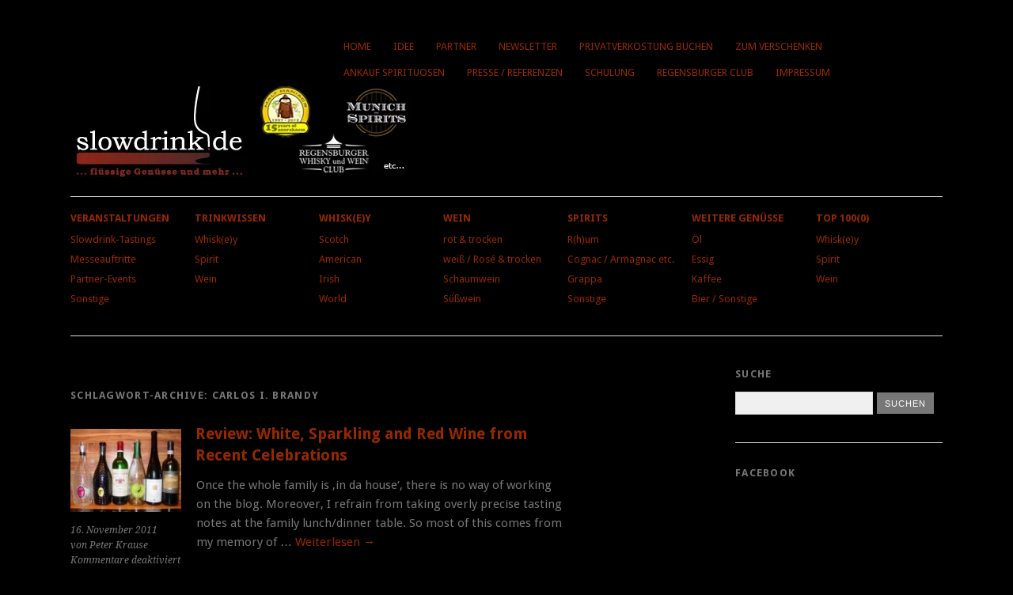

--- FILE ---
content_type: text/html; charset=UTF-8
request_url: https://www.slowdrink.de/tag/carlos-i-brandy/
body_size: 10833
content:
<!DOCTYPE html>
<html lang="de">
<head>
<meta charset="UTF-8" />
<meta name="viewport" content="width=device-width, initial-scale=1.0, maximum-scale=1.0, user-scalable=0">
<title>Carlos I. Brandy | </title>
<link rel="profile" href="http://gmpg.org/xfn/11">
<link rel="pingback" href="https://www.slowdrink.de/xmlrpc.php">
<!--[if lt IE 9]>
<script src="https://www.slowdrink.de/wp-content/themes/yoko/js/html5.js" type="text/javascript"></script>
<![endif]-->
<title>Carlos I. Brandy &#8211; Slowdrink.de</title>
<meta name='robots' content='max-image-preview:large' />
<link rel='dns-prefetch' href='//www.slowdrink.de' />
<link rel='dns-prefetch' href='//fonts.googleapis.com' />
<link rel="alternate" type="application/rss+xml" title="Slowdrink.de &raquo; Feed" href="https://www.slowdrink.de/feed/" />
<link rel="alternate" type="application/rss+xml" title="Slowdrink.de &raquo; Kommentar-Feed" href="https://www.slowdrink.de/comments/feed/" />
<link rel="alternate" type="application/rss+xml" title="Slowdrink.de &raquo; Carlos I. Brandy Schlagwort-Feed" href="https://www.slowdrink.de/tag/carlos-i-brandy/feed/" />
<script type="text/javascript">
/* <![CDATA[ */
window._wpemojiSettings = {"baseUrl":"https:\/\/s.w.org\/images\/core\/emoji\/15.0.3\/72x72\/","ext":".png","svgUrl":"https:\/\/s.w.org\/images\/core\/emoji\/15.0.3\/svg\/","svgExt":".svg","source":{"concatemoji":"https:\/\/www.slowdrink.de\/wp-includes\/js\/wp-emoji-release.min.js?ver=6.5.6"}};
/*! This file is auto-generated */
!function(i,n){var o,s,e;function c(e){try{var t={supportTests:e,timestamp:(new Date).valueOf()};sessionStorage.setItem(o,JSON.stringify(t))}catch(e){}}function p(e,t,n){e.clearRect(0,0,e.canvas.width,e.canvas.height),e.fillText(t,0,0);var t=new Uint32Array(e.getImageData(0,0,e.canvas.width,e.canvas.height).data),r=(e.clearRect(0,0,e.canvas.width,e.canvas.height),e.fillText(n,0,0),new Uint32Array(e.getImageData(0,0,e.canvas.width,e.canvas.height).data));return t.every(function(e,t){return e===r[t]})}function u(e,t,n){switch(t){case"flag":return n(e,"\ud83c\udff3\ufe0f\u200d\u26a7\ufe0f","\ud83c\udff3\ufe0f\u200b\u26a7\ufe0f")?!1:!n(e,"\ud83c\uddfa\ud83c\uddf3","\ud83c\uddfa\u200b\ud83c\uddf3")&&!n(e,"\ud83c\udff4\udb40\udc67\udb40\udc62\udb40\udc65\udb40\udc6e\udb40\udc67\udb40\udc7f","\ud83c\udff4\u200b\udb40\udc67\u200b\udb40\udc62\u200b\udb40\udc65\u200b\udb40\udc6e\u200b\udb40\udc67\u200b\udb40\udc7f");case"emoji":return!n(e,"\ud83d\udc26\u200d\u2b1b","\ud83d\udc26\u200b\u2b1b")}return!1}function f(e,t,n){var r="undefined"!=typeof WorkerGlobalScope&&self instanceof WorkerGlobalScope?new OffscreenCanvas(300,150):i.createElement("canvas"),a=r.getContext("2d",{willReadFrequently:!0}),o=(a.textBaseline="top",a.font="600 32px Arial",{});return e.forEach(function(e){o[e]=t(a,e,n)}),o}function t(e){var t=i.createElement("script");t.src=e,t.defer=!0,i.head.appendChild(t)}"undefined"!=typeof Promise&&(o="wpEmojiSettingsSupports",s=["flag","emoji"],n.supports={everything:!0,everythingExceptFlag:!0},e=new Promise(function(e){i.addEventListener("DOMContentLoaded",e,{once:!0})}),new Promise(function(t){var n=function(){try{var e=JSON.parse(sessionStorage.getItem(o));if("object"==typeof e&&"number"==typeof e.timestamp&&(new Date).valueOf()<e.timestamp+604800&&"object"==typeof e.supportTests)return e.supportTests}catch(e){}return null}();if(!n){if("undefined"!=typeof Worker&&"undefined"!=typeof OffscreenCanvas&&"undefined"!=typeof URL&&URL.createObjectURL&&"undefined"!=typeof Blob)try{var e="postMessage("+f.toString()+"("+[JSON.stringify(s),u.toString(),p.toString()].join(",")+"));",r=new Blob([e],{type:"text/javascript"}),a=new Worker(URL.createObjectURL(r),{name:"wpTestEmojiSupports"});return void(a.onmessage=function(e){c(n=e.data),a.terminate(),t(n)})}catch(e){}c(n=f(s,u,p))}t(n)}).then(function(e){for(var t in e)n.supports[t]=e[t],n.supports.everything=n.supports.everything&&n.supports[t],"flag"!==t&&(n.supports.everythingExceptFlag=n.supports.everythingExceptFlag&&n.supports[t]);n.supports.everythingExceptFlag=n.supports.everythingExceptFlag&&!n.supports.flag,n.DOMReady=!1,n.readyCallback=function(){n.DOMReady=!0}}).then(function(){return e}).then(function(){var e;n.supports.everything||(n.readyCallback(),(e=n.source||{}).concatemoji?t(e.concatemoji):e.wpemoji&&e.twemoji&&(t(e.twemoji),t(e.wpemoji)))}))}((window,document),window._wpemojiSettings);
/* ]]> */
</script>
<style id='wp-emoji-styles-inline-css' type='text/css'>
img.wp-smiley, img.emoji {
display: inline !important;
border: none !important;
box-shadow: none !important;
height: 1em !important;
width: 1em !important;
margin: 0 0.07em !important;
vertical-align: -0.1em !important;
background: none !important;
padding: 0 !important;
}
</style>
<link rel='stylesheet' id='wp-block-library-css' href='https://www.slowdrink.de/wp-includes/css/dist/block-library/style.min.css?ver=6.5.6' type='text/css' media='all' />
<style id='classic-theme-styles-inline-css' type='text/css'>
/*! This file is auto-generated */
.wp-block-button__link{color:#fff;background-color:#32373c;border-radius:9999px;box-shadow:none;text-decoration:none;padding:calc(.667em + 2px) calc(1.333em + 2px);font-size:1.125em}.wp-block-file__button{background:#32373c;color:#fff;text-decoration:none}
</style>
<style id='global-styles-inline-css' type='text/css'>
body{--wp--preset--color--black: #000000;--wp--preset--color--cyan-bluish-gray: #abb8c3;--wp--preset--color--white: #ffffff;--wp--preset--color--pale-pink: #f78da7;--wp--preset--color--vivid-red: #cf2e2e;--wp--preset--color--luminous-vivid-orange: #ff6900;--wp--preset--color--luminous-vivid-amber: #fcb900;--wp--preset--color--light-green-cyan: #7bdcb5;--wp--preset--color--vivid-green-cyan: #00d084;--wp--preset--color--pale-cyan-blue: #8ed1fc;--wp--preset--color--vivid-cyan-blue: #0693e3;--wp--preset--color--vivid-purple: #9b51e0;--wp--preset--gradient--vivid-cyan-blue-to-vivid-purple: linear-gradient(135deg,rgba(6,147,227,1) 0%,rgb(155,81,224) 100%);--wp--preset--gradient--light-green-cyan-to-vivid-green-cyan: linear-gradient(135deg,rgb(122,220,180) 0%,rgb(0,208,130) 100%);--wp--preset--gradient--luminous-vivid-amber-to-luminous-vivid-orange: linear-gradient(135deg,rgba(252,185,0,1) 0%,rgba(255,105,0,1) 100%);--wp--preset--gradient--luminous-vivid-orange-to-vivid-red: linear-gradient(135deg,rgba(255,105,0,1) 0%,rgb(207,46,46) 100%);--wp--preset--gradient--very-light-gray-to-cyan-bluish-gray: linear-gradient(135deg,rgb(238,238,238) 0%,rgb(169,184,195) 100%);--wp--preset--gradient--cool-to-warm-spectrum: linear-gradient(135deg,rgb(74,234,220) 0%,rgb(151,120,209) 20%,rgb(207,42,186) 40%,rgb(238,44,130) 60%,rgb(251,105,98) 80%,rgb(254,248,76) 100%);--wp--preset--gradient--blush-light-purple: linear-gradient(135deg,rgb(255,206,236) 0%,rgb(152,150,240) 100%);--wp--preset--gradient--blush-bordeaux: linear-gradient(135deg,rgb(254,205,165) 0%,rgb(254,45,45) 50%,rgb(107,0,62) 100%);--wp--preset--gradient--luminous-dusk: linear-gradient(135deg,rgb(255,203,112) 0%,rgb(199,81,192) 50%,rgb(65,88,208) 100%);--wp--preset--gradient--pale-ocean: linear-gradient(135deg,rgb(255,245,203) 0%,rgb(182,227,212) 50%,rgb(51,167,181) 100%);--wp--preset--gradient--electric-grass: linear-gradient(135deg,rgb(202,248,128) 0%,rgb(113,206,126) 100%);--wp--preset--gradient--midnight: linear-gradient(135deg,rgb(2,3,129) 0%,rgb(40,116,252) 100%);--wp--preset--font-size--small: 13px;--wp--preset--font-size--medium: 20px;--wp--preset--font-size--large: 36px;--wp--preset--font-size--x-large: 42px;--wp--preset--spacing--20: 0.44rem;--wp--preset--spacing--30: 0.67rem;--wp--preset--spacing--40: 1rem;--wp--preset--spacing--50: 1.5rem;--wp--preset--spacing--60: 2.25rem;--wp--preset--spacing--70: 3.38rem;--wp--preset--spacing--80: 5.06rem;--wp--preset--shadow--natural: 6px 6px 9px rgba(0, 0, 0, 0.2);--wp--preset--shadow--deep: 12px 12px 50px rgba(0, 0, 0, 0.4);--wp--preset--shadow--sharp: 6px 6px 0px rgba(0, 0, 0, 0.2);--wp--preset--shadow--outlined: 6px 6px 0px -3px rgba(255, 255, 255, 1), 6px 6px rgba(0, 0, 0, 1);--wp--preset--shadow--crisp: 6px 6px 0px rgba(0, 0, 0, 1);}:where(.is-layout-flex){gap: 0.5em;}:where(.is-layout-grid){gap: 0.5em;}body .is-layout-flex{display: flex;}body .is-layout-flex{flex-wrap: wrap;align-items: center;}body .is-layout-flex > *{margin: 0;}body .is-layout-grid{display: grid;}body .is-layout-grid > *{margin: 0;}:where(.wp-block-columns.is-layout-flex){gap: 2em;}:where(.wp-block-columns.is-layout-grid){gap: 2em;}:where(.wp-block-post-template.is-layout-flex){gap: 1.25em;}:where(.wp-block-post-template.is-layout-grid){gap: 1.25em;}.has-black-color{color: var(--wp--preset--color--black) !important;}.has-cyan-bluish-gray-color{color: var(--wp--preset--color--cyan-bluish-gray) !important;}.has-white-color{color: var(--wp--preset--color--white) !important;}.has-pale-pink-color{color: var(--wp--preset--color--pale-pink) !important;}.has-vivid-red-color{color: var(--wp--preset--color--vivid-red) !important;}.has-luminous-vivid-orange-color{color: var(--wp--preset--color--luminous-vivid-orange) !important;}.has-luminous-vivid-amber-color{color: var(--wp--preset--color--luminous-vivid-amber) !important;}.has-light-green-cyan-color{color: var(--wp--preset--color--light-green-cyan) !important;}.has-vivid-green-cyan-color{color: var(--wp--preset--color--vivid-green-cyan) !important;}.has-pale-cyan-blue-color{color: var(--wp--preset--color--pale-cyan-blue) !important;}.has-vivid-cyan-blue-color{color: var(--wp--preset--color--vivid-cyan-blue) !important;}.has-vivid-purple-color{color: var(--wp--preset--color--vivid-purple) !important;}.has-black-background-color{background-color: var(--wp--preset--color--black) !important;}.has-cyan-bluish-gray-background-color{background-color: var(--wp--preset--color--cyan-bluish-gray) !important;}.has-white-background-color{background-color: var(--wp--preset--color--white) !important;}.has-pale-pink-background-color{background-color: var(--wp--preset--color--pale-pink) !important;}.has-vivid-red-background-color{background-color: var(--wp--preset--color--vivid-red) !important;}.has-luminous-vivid-orange-background-color{background-color: var(--wp--preset--color--luminous-vivid-orange) !important;}.has-luminous-vivid-amber-background-color{background-color: var(--wp--preset--color--luminous-vivid-amber) !important;}.has-light-green-cyan-background-color{background-color: var(--wp--preset--color--light-green-cyan) !important;}.has-vivid-green-cyan-background-color{background-color: var(--wp--preset--color--vivid-green-cyan) !important;}.has-pale-cyan-blue-background-color{background-color: var(--wp--preset--color--pale-cyan-blue) !important;}.has-vivid-cyan-blue-background-color{background-color: var(--wp--preset--color--vivid-cyan-blue) !important;}.has-vivid-purple-background-color{background-color: var(--wp--preset--color--vivid-purple) !important;}.has-black-border-color{border-color: var(--wp--preset--color--black) !important;}.has-cyan-bluish-gray-border-color{border-color: var(--wp--preset--color--cyan-bluish-gray) !important;}.has-white-border-color{border-color: var(--wp--preset--color--white) !important;}.has-pale-pink-border-color{border-color: var(--wp--preset--color--pale-pink) !important;}.has-vivid-red-border-color{border-color: var(--wp--preset--color--vivid-red) !important;}.has-luminous-vivid-orange-border-color{border-color: var(--wp--preset--color--luminous-vivid-orange) !important;}.has-luminous-vivid-amber-border-color{border-color: var(--wp--preset--color--luminous-vivid-amber) !important;}.has-light-green-cyan-border-color{border-color: var(--wp--preset--color--light-green-cyan) !important;}.has-vivid-green-cyan-border-color{border-color: var(--wp--preset--color--vivid-green-cyan) !important;}.has-pale-cyan-blue-border-color{border-color: var(--wp--preset--color--pale-cyan-blue) !important;}.has-vivid-cyan-blue-border-color{border-color: var(--wp--preset--color--vivid-cyan-blue) !important;}.has-vivid-purple-border-color{border-color: var(--wp--preset--color--vivid-purple) !important;}.has-vivid-cyan-blue-to-vivid-purple-gradient-background{background: var(--wp--preset--gradient--vivid-cyan-blue-to-vivid-purple) !important;}.has-light-green-cyan-to-vivid-green-cyan-gradient-background{background: var(--wp--preset--gradient--light-green-cyan-to-vivid-green-cyan) !important;}.has-luminous-vivid-amber-to-luminous-vivid-orange-gradient-background{background: var(--wp--preset--gradient--luminous-vivid-amber-to-luminous-vivid-orange) !important;}.has-luminous-vivid-orange-to-vivid-red-gradient-background{background: var(--wp--preset--gradient--luminous-vivid-orange-to-vivid-red) !important;}.has-very-light-gray-to-cyan-bluish-gray-gradient-background{background: var(--wp--preset--gradient--very-light-gray-to-cyan-bluish-gray) !important;}.has-cool-to-warm-spectrum-gradient-background{background: var(--wp--preset--gradient--cool-to-warm-spectrum) !important;}.has-blush-light-purple-gradient-background{background: var(--wp--preset--gradient--blush-light-purple) !important;}.has-blush-bordeaux-gradient-background{background: var(--wp--preset--gradient--blush-bordeaux) !important;}.has-luminous-dusk-gradient-background{background: var(--wp--preset--gradient--luminous-dusk) !important;}.has-pale-ocean-gradient-background{background: var(--wp--preset--gradient--pale-ocean) !important;}.has-electric-grass-gradient-background{background: var(--wp--preset--gradient--electric-grass) !important;}.has-midnight-gradient-background{background: var(--wp--preset--gradient--midnight) !important;}.has-small-font-size{font-size: var(--wp--preset--font-size--small) !important;}.has-medium-font-size{font-size: var(--wp--preset--font-size--medium) !important;}.has-large-font-size{font-size: var(--wp--preset--font-size--large) !important;}.has-x-large-font-size{font-size: var(--wp--preset--font-size--x-large) !important;}
.wp-block-navigation a:where(:not(.wp-element-button)){color: inherit;}
:where(.wp-block-post-template.is-layout-flex){gap: 1.25em;}:where(.wp-block-post-template.is-layout-grid){gap: 1.25em;}
:where(.wp-block-columns.is-layout-flex){gap: 2em;}:where(.wp-block-columns.is-layout-grid){gap: 2em;}
.wp-block-pullquote{font-size: 1.5em;line-height: 1.6;}
</style>
<link rel='stylesheet' id='yoko-fonts-css' href='//fonts.googleapis.com/css?family=Droid+Sans%3A400%2C700%7CDroid+Serif%3A400%2C700%2C400italic%2C700italic&#038;subset=latin%2Clatin-ext' type='text/css' media='all' />
<link rel='stylesheet' id='yoko-style-css' href='https://www.slowdrink.de/wp-content/themes/yoko/style.css?ver=2013-10-21' type='text/css' media='all' />
<link rel='stylesheet' id='slickr-flickr-css' href='https://www.slowdrink.de/wp-content/plugins/slickr-flickr/styles/public.css?ver=2.7' type='text/css' media='all' />
<link rel='stylesheet' id='slickr-flickr-lightbox-css' href='https://www.slowdrink.de/wp-content/plugins/slickr-flickr/styles/lightGallery.css?ver=1.0' type='text/css' media='all' />
<link rel='stylesheet' id='dashicons-css' href='https://www.slowdrink.de/wp-includes/css/dashicons.min.css?ver=6.5.6' type='text/css' media='all' />
<link rel='stylesheet' id='thickbox-css' href='https://www.slowdrink.de/wp-includes/js/thickbox/thickbox.css?ver=6.5.6' type='text/css' media='all' />
<link rel='stylesheet' id='galleria-classic-css' href='https://www.slowdrink.de/wp-content/plugins/slickr-flickr/galleria/themes/classic/galleria.classic.css?ver=1.6.1' type='text/css' media='all' />
<link rel='stylesheet' id='__EPYT__style-css' href='https://www.slowdrink.de/wp-content/plugins/youtube-embed-plus/styles/ytprefs.min.css?ver=14.2.1' type='text/css' media='all' />
<style id='__EPYT__style-inline-css' type='text/css'>
.epyt-gallery-thumb {
width: 33.333%;
}
</style>
<script src='//www.slowdrink.de/wp-content/cache/wpfc-minified/lnscmplc/fh3ny.js' type="text/javascript"></script>
<!-- <script type="text/javascript" src="https://www.slowdrink.de/wp-includes/js/jquery/jquery.min.js?ver=3.7.1" id="jquery-core-js"></script> -->
<!-- <script type="text/javascript" src="https://www.slowdrink.de/wp-includes/js/jquery/jquery-migrate.min.js?ver=3.4.1" id="jquery-migrate-js"></script> -->
<!-- <script type="text/javascript" src="https://www.slowdrink.de/wp-content/plugins/slickr-flickr/scripts/lightGallery.min.js?ver=1.0" id="slickr-flickr-lightbox-js"></script> -->
<script type="text/javascript" id="thickbox-js-extra">
/* <![CDATA[ */
var thickboxL10n = {"next":"N\u00e4chste >","prev":"< Vorherige","image":"Bild","of":"von","close":"Schlie\u00dfen","noiframes":"Diese Funktion erfordert iframes. Du hast jedoch iframes deaktiviert oder dein Browser unterst\u00fctzt diese nicht.","loadingAnimation":"https:\/\/www.slowdrink.de\/wp-includes\/js\/thickbox\/loadingAnimation.gif"};
/* ]]> */
</script>
<script src='//www.slowdrink.de/wp-content/cache/wpfc-minified/ef864bn9/fh3ny.js' type="text/javascript"></script>
<!-- <script type="text/javascript" src="https://www.slowdrink.de/wp-includes/js/thickbox/thickbox.js?ver=3.1-20121105" id="thickbox-js"></script> -->
<!-- <script type="text/javascript" src="https://www.slowdrink.de/wp-content/plugins/slickr-flickr/galleria/galleria-1.6.1.min.js?ver=1.6.1" id="galleria-js"></script> -->
<!-- <script type="text/javascript" src="https://www.slowdrink.de/wp-content/plugins/slickr-flickr/galleria/themes/classic/galleria.classic.min.js?ver=1.6.1" id="galleria-classic-js"></script> -->
<!-- <script type="text/javascript" src="https://www.slowdrink.de/wp-content/plugins/slickr-flickr/scripts/responsiveslides.min.js?ver=1.54" id="rslides-js"></script> -->
<!-- <script type="text/javascript" src="https://www.slowdrink.de/wp-content/plugins/slickr-flickr/scripts/public.js?ver=2.7" id="slickr-flickr-js"></script> -->
<script type="text/javascript" id="__ytprefs__-js-extra">
/* <![CDATA[ */
var _EPYT_ = {"ajaxurl":"https:\/\/www.slowdrink.de\/wp-admin\/admin-ajax.php","security":"b28ef8f3c8","gallery_scrolloffset":"20","eppathtoscripts":"https:\/\/www.slowdrink.de\/wp-content\/plugins\/youtube-embed-plus\/scripts\/","eppath":"https:\/\/www.slowdrink.de\/wp-content\/plugins\/youtube-embed-plus\/","epresponsiveselector":"[\"iframe.__youtube_prefs__\",\"iframe[src*='youtube.com']\",\"iframe[src*='youtube-nocookie.com']\",\"iframe[data-ep-src*='youtube.com']\",\"iframe[data-ep-src*='youtube-nocookie.com']\",\"iframe[data-ep-gallerysrc*='youtube.com']\"]","epdovol":"1","version":"14.2.1","evselector":"iframe.__youtube_prefs__[src], iframe[src*=\"youtube.com\/embed\/\"], iframe[src*=\"youtube-nocookie.com\/embed\/\"]","ajax_compat":"","maxres_facade":"eager","ytapi_load":"light","pause_others":"","stopMobileBuffer":"1","facade_mode":"","not_live_on_channel":"","vi_active":"","vi_js_posttypes":[]};
/* ]]> */
</script>
<script src='//www.slowdrink.de/wp-content/cache/wpfc-minified/f11y12m4/fh3ny.js' type="text/javascript"></script>
<!-- <script type="text/javascript" src="https://www.slowdrink.de/wp-content/plugins/youtube-embed-plus/scripts/ytprefs.min.js?ver=14.2.1" id="__ytprefs__-js"></script> -->
<link rel="https://api.w.org/" href="https://www.slowdrink.de/wp-json/" /><link rel="alternate" type="application/json" href="https://www.slowdrink.de/wp-json/wp/v2/tags/894" /><link rel="EditURI" type="application/rsd+xml" title="RSD" href="https://www.slowdrink.de/xmlrpc.php?rsd" />
<meta name="generator" content="WordPress 6.5.6" />
<style type="text/css" id="yoko-themeoptions-css">
a {color: #962800;}
#content .single-entry-header h1.entry-title {color: #962800!important;}
input#submit:hover {background-color: #962800!important;}
#content .page-entry-header h1.entry-title {color: #962800!important;}
.searchsubmit:hover {background-color: #962800!important;}
</style>
<!-- <script type="text/javascript" src="https://www.slowdrink.de/wp-content/plugins/javascript-flickr-badge/javascript-flickr-badge.min.js"></script> -->
<style type="text/css" id="custom-background-css">
body.custom-background { background-color: #000000; }
</style>
<style type="text/css" id="wp-custom-css">
#page {
background-color: #000;
}		</style>
</head>
<body class="archive tag tag-carlos-i-brandy tag-894 custom-background">
<div id="page" class="clearfix">
<header id="branding">
<nav id="mainnav" class="clearfix">
<div class="menu-main-menu-container"><ul id="menu-main-menu" class="menu"><li id="menu-item-9928" class="menu-item menu-item-type-custom menu-item-object-custom menu-item-9928"><a href="https://slowdrink.de">Home</a></li>
<li id="menu-item-111" class="menu-item menu-item-type-post_type menu-item-object-page menu-item-111"><a href="https://www.slowdrink.de/idee/">Idee</a></li>
<li id="menu-item-110" class="menu-item menu-item-type-post_type menu-item-object-page menu-item-110"><a href="https://www.slowdrink.de/?page_id=91">Partner</a></li>
<li id="menu-item-11240" class="menu-item menu-item-type-post_type menu-item-object-page menu-item-11240"><a href="https://www.slowdrink.de/newsletteranmeldung/">Newsletter</a></li>
<li id="menu-item-108" class="menu-item menu-item-type-post_type menu-item-object-page menu-item-108"><a href="https://www.slowdrink.de/verkostung-buchen/">Privatverkostung buchen</a></li>
<li id="menu-item-107" class="menu-item menu-item-type-post_type menu-item-object-page menu-item-107"><a href="https://www.slowdrink.de/zum-verschenken/">Zum Verschenken</a></li>
<li id="menu-item-106" class="menu-item menu-item-type-post_type menu-item-object-page menu-item-106"><a href="https://www.slowdrink.de/ankauf-spirituosen/">Ankauf Spirituosen</a></li>
<li id="menu-item-105" class="menu-item menu-item-type-post_type menu-item-object-page menu-item-105"><a href="https://www.slowdrink.de/presse/">Presse / Referenzen</a></li>
<li id="menu-item-1727" class="menu-item menu-item-type-post_type menu-item-object-page menu-item-1727"><a href="https://www.slowdrink.de/schulung/">Schulung</a></li>
<li id="menu-item-2177" class="menu-item menu-item-type-post_type menu-item-object-page menu-item-2177"><a href="https://www.slowdrink.de/regensburger-whisky-und-weinclub/">Regensburger Club</a></li>
<li id="menu-item-112" class="menu-item menu-item-type-post_type menu-item-object-page menu-item-privacy-policy menu-item-112"><a rel="privacy-policy" href="https://www.slowdrink.de/impressum/">Impressum</a></li>
</ul></div>		</nav><!-- end mainnav -->
<hgroup id="site-title">
<a href="https://www.slowdrink.de/" class="logo"><img src="https://www.slowdrink.de/wp-content/uploads/2013/01/slowdrink_weiss_430.jpg" alt="Slowdrink.de" /></a>
</hgroup><!-- end site-title -->
<nav id="subnav">
<div class="menu-sub-menu-container"><ul id="menu-sub-menu" class="menu"><li id="menu-item-26" class="menu-item menu-item-type-taxonomy menu-item-object-category menu-item-has-children menu-item-26"><a href="https://www.slowdrink.de/category/veranstaltungen/">Veranstaltungen</a>
<ul class="sub-menu">
<li id="menu-item-27" class="menu-item menu-item-type-taxonomy menu-item-object-category menu-item-27"><a href="https://www.slowdrink.de/category/veranstaltungen/slowdrink-tastings/">Slowdrink-Tastings</a></li>
<li id="menu-item-28" class="menu-item menu-item-type-taxonomy menu-item-object-category menu-item-28"><a href="https://www.slowdrink.de/category/veranstaltungen/messeauftritte/">Messeauftritte</a></li>
<li id="menu-item-29" class="menu-item menu-item-type-taxonomy menu-item-object-category menu-item-29"><a href="https://www.slowdrink.de/category/veranstaltungen/partner-events/">Partner-Events</a></li>
<li id="menu-item-67" class="menu-item menu-item-type-taxonomy menu-item-object-category menu-item-67"><a href="https://www.slowdrink.de/category/veranstaltungen/sonstige/">Sonstige</a></li>
</ul>
</li>
<li id="menu-item-30" class="menu-item menu-item-type-taxonomy menu-item-object-category menu-item-has-children menu-item-30"><a href="https://www.slowdrink.de/category/trinkwissen/">Trinkwissen</a>
<ul class="sub-menu">
<li id="menu-item-63" class="menu-item menu-item-type-taxonomy menu-item-object-category menu-item-63"><a href="https://www.slowdrink.de/category/trinkwissen/whiskey-trinkwissen/">Whisk(e)y</a></li>
<li id="menu-item-64" class="menu-item menu-item-type-taxonomy menu-item-object-category menu-item-64"><a href="https://www.slowdrink.de/category/trinkwissen/spirit/">Spirit</a></li>
<li id="menu-item-65" class="menu-item menu-item-type-taxonomy menu-item-object-category menu-item-65"><a href="https://www.slowdrink.de/category/trinkwissen/wein-trinkwissen/">Wein</a></li>
</ul>
</li>
<li id="menu-item-68" class="menu-item menu-item-type-taxonomy menu-item-object-category menu-item-has-children menu-item-68"><a href="https://www.slowdrink.de/category/whiskey/">Whisk(e)y</a>
<ul class="sub-menu">
<li id="menu-item-70" class="menu-item menu-item-type-taxonomy menu-item-object-category menu-item-70"><a href="https://www.slowdrink.de/category/whiskey/scotch/">Scotch</a></li>
<li id="menu-item-71" class="menu-item menu-item-type-taxonomy menu-item-object-category menu-item-71"><a href="https://www.slowdrink.de/category/whiskey/american/">American</a></li>
<li id="menu-item-69" class="menu-item menu-item-type-taxonomy menu-item-object-category menu-item-69"><a href="https://www.slowdrink.de/category/whiskey/irish/">Irish</a></li>
<li id="menu-item-72" class="menu-item menu-item-type-taxonomy menu-item-object-category menu-item-72"><a href="https://www.slowdrink.de/category/whiskey/world/">World</a></li>
</ul>
</li>
<li id="menu-item-73" class="menu-item menu-item-type-taxonomy menu-item-object-category menu-item-has-children menu-item-73"><a href="https://www.slowdrink.de/category/wein/">Wein</a>
<ul class="sub-menu">
<li id="menu-item-74" class="menu-item menu-item-type-taxonomy menu-item-object-category menu-item-74"><a href="https://www.slowdrink.de/category/wein/rot-trocken/">rot &#038; trocken</a></li>
<li id="menu-item-75" class="menu-item menu-item-type-taxonomy menu-item-object-category menu-item-75"><a href="https://www.slowdrink.de/category/wein/weis-rose-trocken/">weiß / Rosé &#038; trocken</a></li>
<li id="menu-item-76" class="menu-item menu-item-type-taxonomy menu-item-object-category menu-item-76"><a href="https://www.slowdrink.de/category/wein/schaumwein/">Schaumwein</a></li>
<li id="menu-item-77" class="menu-item menu-item-type-taxonomy menu-item-object-category menu-item-77"><a href="https://www.slowdrink.de/category/wein/suswein/">Süßwein</a></li>
</ul>
</li>
<li id="menu-item-78" class="menu-item menu-item-type-taxonomy menu-item-object-category menu-item-has-children menu-item-78"><a href="https://www.slowdrink.de/category/spirits/">Spirits</a>
<ul class="sub-menu">
<li id="menu-item-79" class="menu-item menu-item-type-taxonomy menu-item-object-category menu-item-79"><a href="https://www.slowdrink.de/category/spirits/rhum/">R(h)um</a></li>
<li id="menu-item-80" class="menu-item menu-item-type-taxonomy menu-item-object-category menu-item-80"><a href="https://www.slowdrink.de/category/spirits/cognac-armagnac-etc/">Cognac / Armagnac etc.</a></li>
<li id="menu-item-81" class="menu-item menu-item-type-taxonomy menu-item-object-category menu-item-81"><a href="https://www.slowdrink.de/category/spirits/grappa/">Grappa</a></li>
<li id="menu-item-82" class="menu-item menu-item-type-taxonomy menu-item-object-category menu-item-82"><a href="https://www.slowdrink.de/category/spirits/sonstige-spirits/">Sonstige</a></li>
</ul>
</li>
<li id="menu-item-83" class="menu-item menu-item-type-taxonomy menu-item-object-category menu-item-has-children menu-item-83"><a href="https://www.slowdrink.de/category/weitere-genusse/">Weitere Genüsse</a>
<ul class="sub-menu">
<li id="menu-item-84" class="menu-item menu-item-type-taxonomy menu-item-object-category menu-item-84"><a href="https://www.slowdrink.de/category/weitere-genusse/ol/">Öl</a></li>
<li id="menu-item-85" class="menu-item menu-item-type-taxonomy menu-item-object-category menu-item-85"><a href="https://www.slowdrink.de/category/weitere-genusse/essig/">Essig</a></li>
<li id="menu-item-86" class="menu-item menu-item-type-taxonomy menu-item-object-category menu-item-86"><a href="https://www.slowdrink.de/category/weitere-genusse/kaffee/">Kaffee</a></li>
<li id="menu-item-87" class="menu-item menu-item-type-taxonomy menu-item-object-category menu-item-87"><a href="https://www.slowdrink.de/category/weitere-genusse/sonstige-weitere-genusse/">Bier / Sonstige</a></li>
</ul>
</li>
<li id="menu-item-88" class="menu-item menu-item-type-taxonomy menu-item-object-category menu-item-has-children menu-item-88"><a href="https://www.slowdrink.de/category/top-1000/">Top 100(0)</a>
<ul class="sub-menu">
<li id="menu-item-136" class="menu-item menu-item-type-taxonomy menu-item-object-category menu-item-136"><a href="https://www.slowdrink.de/category/top-1000/whiskey-top-1000/">Whisk(e)y</a></li>
<li id="menu-item-133" class="menu-item menu-item-type-taxonomy menu-item-object-category menu-item-133"><a href="https://www.slowdrink.de/category/top-1000/spirit-top-1000/">Spirit</a></li>
<li id="menu-item-134" class="menu-item menu-item-type-taxonomy menu-item-object-category menu-item-134"><a href="https://www.slowdrink.de/category/top-1000/wein-top-1000/">Wein</a></li>
</ul>
</li>
</ul></div>		</nav><!-- end subnav -->
</header><!-- end header -->
<div id="wrap">
<div id="main">
<div id="content">
<header class="page-header">
<h1 class="page-title">Schlagwort-Archive: <span>Carlos I. Brandy</span></h1>
</header><!--end page-header-->
<article id="post-1737" class="post-1737 post type-post status-publish format-standard has-post-thumbnail hentry category-cognac-armagnac-etc category-rot-trocken category-schaumwein category-sonstige-spirits category-sonstige-weitere-genusse category-spirits category-weis-rose-trocken category-weitere-genusse tag-339 tag-2009-pfalz tag-771 tag-alte-reben tag-bepin-de-eto tag-bischofskreuz tag-carlos-i-brandy tag-chateau-la-gaffeliere-1990 tag-docg tag-dry tag-ettore-ceschin tag-extra-dry tag-mosel tag-prosecco-superiore tag-pur-sudtirol tag-riesling-spatlese tag-rosato-millesimato tag-spom-apfelcidre tag-sagrantino-di-montefalco tag-saiagricola-colpetrone-1997 tag-schaffer-zeter tag-spatburgunder tag-spom tag-spumante-brut tag-sybille-kuntz-gold-quadrat-2007 tag-trocken">
<div class="entry-details">
<a href="https://www.slowdrink.de/2011/11/review-celebrations/"><img width="150" height="112" src="https://www.slowdrink.de/wp-content/uploads/2011/11/Wines-at-Birthday-Party-150x112.jpg" class="attachment-thumbnail size-thumbnail wp-post-image" alt="" decoding="async" srcset="https://www.slowdrink.de/wp-content/uploads/2011/11/Wines-at-Birthday-Party-150x112.jpg 150w, https://www.slowdrink.de/wp-content/uploads/2011/11/Wines-at-Birthday-Party-300x225.jpg 300w, https://www.slowdrink.de/wp-content/uploads/2011/11/Wines-at-Birthday-Party.jpg 704w" sizes="(max-width: 150px) 100vw, 150px" /></a>
<p>16. November 2011<br/>
von Peter Krause<br/>
<span>Kommentare deaktiviert<span class="screen-reader-text"> für Review: White, Sparkling and Red Wine from Recent Celebrations</span></span></p>
</div><!-- end entry-details -->
<header class="entry-header">
<h2 class="entry-title"><a href="https://www.slowdrink.de/2011/11/review-celebrations/" title="Permalink auf Review: White, Sparkling and Red Wine from Recent Celebrations" rel="bookmark">Review: White, Sparkling and Red Wine from Recent Celebrations</a></h2>
</header><!-- end entry-header -->
<div class="entry-content">
<p>Once the whole family is &#8218;in da house&#8216;, there is no way of working on the blog. Moreover, I refrain from taking overly precise tasting notes at the family lunch/dinner table. So most of this comes from my memory of &hellip; <a href="https://www.slowdrink.de/2011/11/review-celebrations/">Weiterlesen <span class="meta-nav">&rarr;</span></a></p>
<footer class="entry-meta">
<p>			Kategorien: <a href="https://www.slowdrink.de/category/spirits/cognac-armagnac-etc/" rel="category tag">Cognac / Armagnac etc.</a>, <a href="https://www.slowdrink.de/category/wein/rot-trocken/" rel="category tag">rot &amp; trocken</a>, <a href="https://www.slowdrink.de/category/wein/schaumwein/" rel="category tag">Schaumwein</a>, <a href="https://www.slowdrink.de/category/spirits/sonstige-spirits/" rel="category tag">Sonstige</a>, <a href="https://www.slowdrink.de/category/weitere-genusse/sonstige-weitere-genusse/" rel="category tag">Sonstige</a>, <a href="https://www.slowdrink.de/category/spirits/" rel="category tag">Spirits</a>, <a href="https://www.slowdrink.de/category/wein/weis-rose-trocken/" rel="category tag">weiß / Rosé &amp; trocken</a>, <a href="https://www.slowdrink.de/category/weitere-genusse/" rel="category tag">Weitere Genüsse</a> | 
Schlagwörter: <a href="https://www.slowdrink.de/tag/2009/" rel="tag">2009</a>, <a href="https://www.slowdrink.de/tag/2009-pfalz/" rel="tag">2009 Pfalz)</a>, <a href="https://www.slowdrink.de/tag/2010/" rel="tag">2010</a>, <a href="https://www.slowdrink.de/tag/alte-reben/" rel="tag">Alte Reben</a>, <a href="https://www.slowdrink.de/tag/bepin-de-eto/" rel="tag">Bepin de Eto</a>, <a href="https://www.slowdrink.de/tag/bischofskreuz/" rel="tag">Bischofskreuz</a>, <a href="https://www.slowdrink.de/tag/carlos-i-brandy/" rel="tag">Carlos I. Brandy</a>, <a href="https://www.slowdrink.de/tag/chateau-la-gaffeliere-1990/" rel="tag">Chateau La Gaffeliere 1990</a>, <a href="https://www.slowdrink.de/tag/docg/" rel="tag">DOCG</a>, <a href="https://www.slowdrink.de/tag/dry/" rel="tag">Dry</a>, <a href="https://www.slowdrink.de/tag/ettore-ceschin/" rel="tag">Ettore Ceschin</a>, <a href="https://www.slowdrink.de/tag/extra-dry/" rel="tag">Extra Dry</a>, <a href="https://www.slowdrink.de/tag/mosel/" rel="tag">Mosel</a>, <a href="https://www.slowdrink.de/tag/prosecco-superiore/" rel="tag">Prosecco Superiore</a>, <a href="https://www.slowdrink.de/tag/pur-sudtirol/" rel="tag">Pur Südtirol</a>, <a href="https://www.slowdrink.de/tag/riesling-spatlese/" rel="tag">Riesling Spätlese</a>, <a href="https://www.slowdrink.de/tag/rosato-millesimato/" rel="tag">Rosato Millesimato</a>, <a href="https://www.slowdrink.de/tag/spom-apfelcidre/" rel="tag">S'POM Apfelcidre</a>, <a href="https://www.slowdrink.de/tag/sagrantino-di-montefalco/" rel="tag">Sagrantino di Montefalco</a>, <a href="https://www.slowdrink.de/tag/saiagricola-colpetrone-1997/" rel="tag">Saiagricola Colpetrone 1997</a>, <a href="https://www.slowdrink.de/tag/schaffer-zeter/" rel="tag">Schäffer &amp; Zeter</a>, <a href="https://www.slowdrink.de/tag/spatburgunder/" rel="tag">Spätburgunder</a>, <a href="https://www.slowdrink.de/tag/spom/" rel="tag">SPOM</a>, <a href="https://www.slowdrink.de/tag/spumante-brut/" rel="tag">Spumante brut</a>, <a href="https://www.slowdrink.de/tag/sybille-kuntz-gold-quadrat-2007/" rel="tag">Sybille Kuntz Gold-Quadrat 2007</a>, <a href="https://www.slowdrink.de/tag/trocken/" rel="tag">trocken</a> | 
<a href="https://www.slowdrink.de/2011/11/review-celebrations/">Permalink</a>
</p>
</footer><!-- end entry-meta -->
</div><!-- end entry-content -->
</article><!-- end post-1737 -->
</div><!-- end content -->
<div id="secondary" class="widget-area" role="complementary">
</div><!-- #secondary .widget-area -->
</div><!-- end main -->
<div id="tertiary" class="widget-area" role="complementary">
<aside id="search-4" class="widget widget_search"><h3 class="widget-title">Suche</h3><form role="search" method="get" class="searchform" action="https://www.slowdrink.de/" >
<div>
<input type="text" class="search-input" value="" name="s" id="s" />
<input type="submit" class="searchsubmit" value="Suchen" />
</div>
</form></aside><aside id="text-4" class="widget widget_text"><h3 class="widget-title">Facebook</h3>			<div class="textwidget"><iframe src="https://www.facebook.com/plugins/likebox.php?href=https%3A%2F%2Fwww.facebook.com%2Fpages%2FSlowdrinkde%2F245250732186899&amp;width=265&amp;colorscheme=dark&amp;show_faces=true&amp;border_color=%23000&amp;stream=false&amp;header=false&amp;height=258" scrolling="no" frameborder="0" style="border:none; overflow:hidden; width:100%; height:258px;" allowTransparency="true"></iframe></div>
</aside>
<aside id="recent-posts-2" class="widget widget_recent_entries">
<h3 class="widget-title">Neueste Beiträge</h3>
<ul>
<li>
<a href="https://www.slowdrink.de/2023/05/tasting-termine/">NEWS, VERKOSTUNGEN UND EVENTS 2025</a>
</li>
<li>
<a href="https://www.slowdrink.de/2023/04/glenrothes-36-wu/">Glenrothes 36 y.o. Wu Dram Clan 1986 &#8211; 2022, ex-Bourbon Hogshead 2125, 72 bottles, 45,6%</a>
</li>
<li>
<a href="https://www.slowdrink.de/2023/04/gota-2/">Review of the latest releases by &#8218;Grape of the Art&#8216; &#8211; amazing choices</a>
</li>
<li>
<a href="https://www.slowdrink.de/2023/04/vapours-bizarrebq/">Two new Ardbegs: HEAVY VAPOURS &#038; BIZARREBQ</a>
</li>
<li>
<a href="https://www.slowdrink.de/2022/11/ardbeg-hypernova/">ARDBEG HYPERNOVA 51% (Committee Release 2022) in the review</a>
</li>
</ul>
</aside><!-- Javascript Flickr Badge (https://blog.jyst.us/javascript-flickr-badge) v2.3 --><aside id="javascript-flickr-badge" class="widget javascript_flickr_badge"><h3 class="widget-title"><a id="jsFlickrBadgeTitle" href="https://www.flickr.com/photos/67287088@N06/">Galerie</a></h3><div id="jsFlickrBadge" style="position:relative;height:225px;"><div style="padding:10px;"><a href="https://blog.jyst.us/javascript-flickr-badge?utm_source=Wordpress&utm_medium=Plugin&utm_campaign=Javascript%2BFlickr%2BBadge">Javascript Flickr Badge</a>, by <a href="http://jyst.us/" title="Social Media Aggregator">Jyst</a>, a <a href="https://jyst.us/" title="Social Media Aggregator">Social Media Aggregator</a>, requires javascript.</div></div></aside><aside id="linkcat-2" class="widget widget_links"><h3 class="widget-title">Link</h3>
<ul class='xoxo blogroll'>
<li><a href="http://www.maltmaniacs.net" rel="noopener" title="Malt Maniacs (Proud Member)" target="_blank"><img src="https://www.slowdrink.de/wp-content/uploads/2011/11/maniacs-logo-klein.gif"  alt="Malt Maniacs (Proud Member)"  title="Malt Maniacs (Proud Member)" /> Malt Maniacs (Proud Member)</a></li>
<li><a href="http://www.munich-spirits.de" rel="noopener" title="2. Munich Spirits (Mitgründer)" target="_blank"><img src="https://www.slowdrink.de/wp-content/uploads/2011/11/munich-spirits_preview-smallest.jpg"  alt="Munich Spirits (Mitgründer dieses Partnerclubs)"  title="2. Munich Spirits (Mitgründer)" /> Munich Spirits (Mitgründer dieses Partnerclubs)</a></li>
<li><a href="http://www.hengermaltwhiskyfreunde.de" rel="noopener" title="Henger Malt Whisky Freunde (Partnerclub)" target="_blank"><img src="https://www.slowdrink.de/wp-content/uploads/2011/11/HNG.jpg"  alt="Henger Malt Whisky Freunde (Partnerclub)"  title="Henger Malt Whisky Freunde (Partnerclub)" /> Henger Malt Whisky Freunde (Partnerclub)</a></li>
<li><a href="http://www.whisky-society.de" rel="noopener" title="Gentlemen&#8217;s Club" target="_blank"><img src="https://www.slowdrink.de/wp-content/uploads/2016/08/logo-scotch-corner.png"  alt="Scotch Corner Nördl."  title="Gentlemen&#8217;s Club" /> Scotch Corner Nördl.</a></li>
<li><a href="http://www.whiskystammtisch.de" rel="noopener" target="_blank"><img src="https://www.slowdrink.de/wp-content/uploads/2011/11/NWST.jpg"  alt="Nürnberger Whisky-Stammtisch (Partner)"  /> Nürnberger Whisky-Stammtisch (Partner)</a></li>
<li><a href="http://www.wein-und-mehr.de" rel="noopener" title="Weine und Spirits in Regensburg" target="_blank"><img src="https://www.slowdrink.de/wp-content/uploads/2012/03/wein-und-mehr-logo.jpg"  alt="Wein und mehr (Markthalle Regensburg)"  title="Weine und Spirits in Regensburg" /> Wein und mehr (Markthalle Regensburg)</a></li>
<li><a href="http://www.finest-spirits.com" rel="noopener" title="Finest Spirits (Unser Messepartner Nr. 1)" target="_blank"><img src="https://www.slowdrink.de/wp-content/uploads/2011/11/Finest-Spirits-2012.jpg"  alt="Finest Spirits"  title="Finest Spirits (Unser Messepartner Nr. 1)" /> Finest Spirits</a></li>
<li><a href="http://www.hausers-kochlust.de" rel="noopener" target="_blank"><img src="https://www.slowdrink.de/wp-content/uploads/2012/04/hausers-kochlust-logo-klein.png"  alt="Hausers Kochlust"  /> Hausers Kochlust</a></li>
<li><a href="http://www.whiskynotes.be" rel="noopener" target="_blank"><img src="https://www.slowdrink.de/wp-content/uploads/2012/06/whiskynotes-logo-sized.gif"  alt="Ruben&#039;s Whiskynotes"  /> Ruben&#039;s Whiskynotes</a></li>
<li><a href="http://uisce-beatha.de/" rel="noopener" target="_blank"><img src="https://www.slowdrink.de/wp-content/uploads/2014/03/uisce-beatha-ev-logo-mittel-HP.jpg"  alt="Uisce Beatha Whisky-Club"  /> Uisce Beatha Whisky-Club</a></li>
</ul>
</aside>
</div><!-- end tertiary .widget-area -->
</div><!-- end wrap -->
<footer id="colophon" class="clearfix">
<p>Proudly powered by <a href="http://wordpress.org/">WordPress</a><span class="sep"> | </span>Theme: Yoko von <a href="http://www.elmastudio.de/en/themes/">Elmastudio</a></p>
<a href="#page" class="top">Oben</a>
</footer><!-- end colophon -->
</div><!-- end page -->
<script type="text/javascript">
jsFlickrBadge(document.getElementById("jsFlickrBadge"), {
flickrId: "67287088@N06",
feed: "user",
tags: [],
rows: 3,
columns: 3,
size: 75,
animation: "shuffle",
animationSpeed: 1,
animationPause: 2    });
</script>
<script type="text/javascript" src="https://www.slowdrink.de/wp-content/themes/yoko/js/smoothscroll.js?ver=1.4" id="smoothscroll-js"></script>
<script type="text/javascript" src="https://www.slowdrink.de/wp-content/plugins/youtube-embed-plus/scripts/fitvids.min.js?ver=14.2.1" id="__ytprefsfitvids__-js"></script>
</body>
</html><!-- WP Fastest Cache file was created in 0.11504697799683 seconds, on 22-08-25 14:34:50 -->